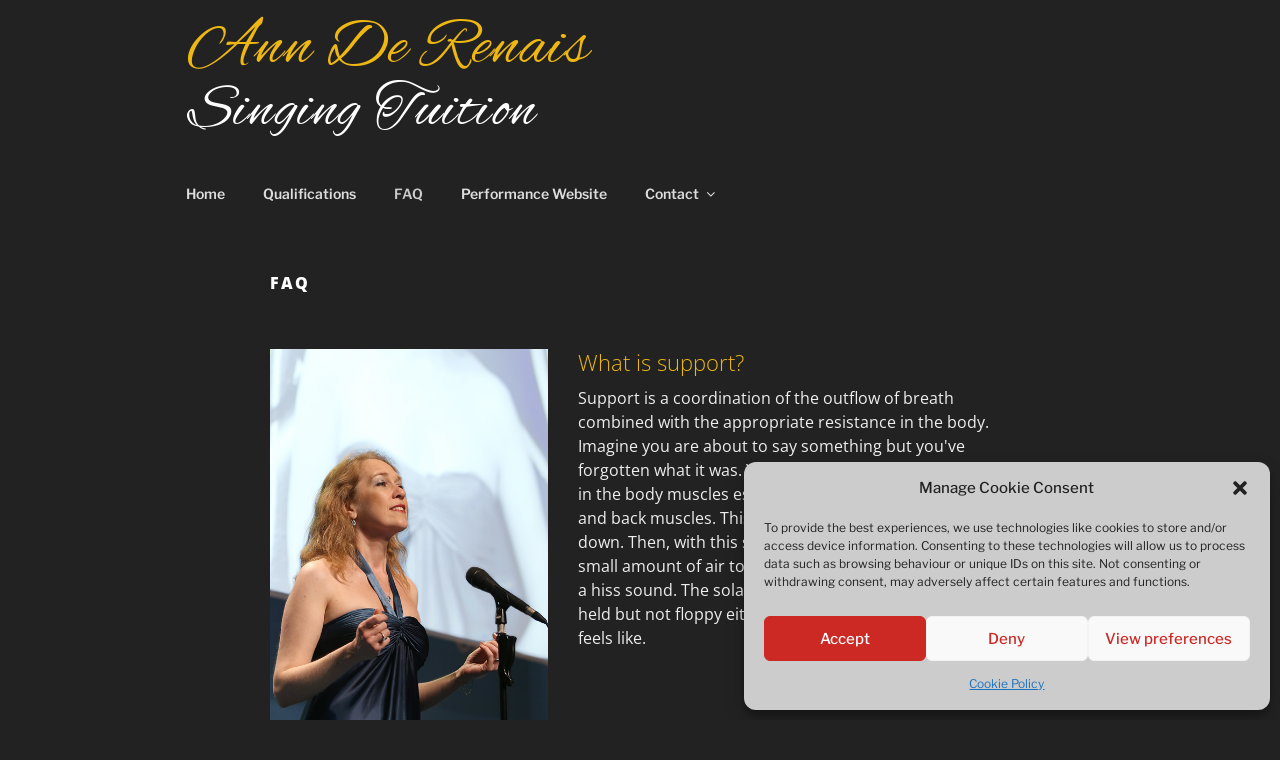

--- FILE ---
content_type: text/css
request_url: https://singingtuition.annderenais.com/wp-content/themes/twentyseventeenchild/style.css?ver=20251202
body_size: 4374
content:
/*
   Theme Name: twentyseventeen-child
   Theme URI: https://singingtuition.annderenais.com/twentyseventeen-child/
   Description: child theme
   Author: Sandra Watson
   URI: https://singingtuition.annderenais.com 
   Template: twentyseventeen
   Version: 1.1
   */
   
   .site-info {
	display: none;
}
/*header*/
h1.site-title a,
p.site-title a {
	font-family: 'Alex Brush', cursive !important;
	text-transform: none;
	line-height: 1;
	letter-spacing: 0.02em;
	font-size: 66px;
	font-size: 4.125rem;
	font-weight: 400;
	color: #EEB711 !important;
}
p.site-description {
	font-family: 'Alex Brush', cursive !important;
	font-size: 60px;
	font-size: 3.75rem;
	color: #FFFFFF !important;
	text-transform: none;
	letter-spacing: 0.02em;
	line-height: 1;
}
.custom-header {
	background-color: #222222;
}
/*button*/
.so-widget-sow-button-flat-65ff0e67b656 .ow-button-base a.ow-button-hover:hover,
.so-widget-sow-button-flat-5fb33a9f1949 .ow-button-base a.ow-button-hover:hover,
.so-widget-sow-button-flat-d5d034e98989 .ow-button-base a.ow-button-hover:hover,
.so-widget-sow-button-flat-bcb256bb29ec .ow-button-base a.ow-button-hover:hover {
	text-decoration: none !important;
	box-shadow: inset 0 -1px 0 rgba(240, 240, 240, 0);
	line-height: 1.2;
}
.so-widget-sow-button-flat-5fb33a9f1949 .ow-button-base a:active,
.so-widget-sow-button-flat-65ff0e67b656 .ow-button-base a:active,
.so-widget-sow-button-flat-d5d034e98989 .ow-button-base a:active,
.so-widget-sow-button-flat-bcb256bb29ec .ow-button-base a:active {
	text-decoration: none !important;
	box-shadow: inset 0 -1px 0 rgba(240, 240, 240, 0);
	line-height: 1.2;
}
.so-widget-sow-button-flat-65ff0e67b656 .ow-button-base a,
.so-widget-sow-button-flat-5fb33a9f1949 .ow-button-base a,
.so-widget-sow-button-flat-d5d034e98989 .ow-button-base a,
.so-widget-sow-button-flat-bcb256bb29ec .ow-button-base a {
	box-shadow: inset 0 -1px 0 rgba(240, 240, 240, 0);
	line-height: 1.2;    
}
/*typography*/
p {
    font-family: 'Open Sans', Helvetica, Arial, "sans-serif"!important;
    font-weight: 400;
}
h1, h2, h3, h4, h5, h6 {
    line-height: 1.2;
    margin: 0 0 0.5em;
    padding: 1em 0 0;
}
h1, h2, h3, h4, h5 {
    font-family: 'Open Sans', Helvetica, Arial, "sans-serif" !important;
    font-weight: 300;
}
h2, h3 {
    color: #EEB711 !important;
}
h2.widget-title, .entry-title {
	color: #FFFFFF !important;
}
.page .panel-content .entry-title, .page-title, body.page:not(.twentyseventeen-front-page) .entry-title {
    font-size: 16px;
    font-size: 1rem;
}
.entry-header .entry-title {
    margin-bottom: 1.5em;
}

.widget ul {
	margin-left: 20px;
	padding-left: 10px;
	list-style-type: disc;
}
/*content width*/
.page-one-column .panel-content .wrap {
    max-width: 1000px;
}
/*navigation bar stuff*/
.navigation-top {
    border-bottom: 0px dotted #C00;
    border-top: 0px solid #eee;
}
.main-navigation > div > ul {
    border-top: 0px solid #eee;
}
.colors-dark .navigation-top {
    border-top: none;
	border-bottom: none;
}
/*removes top and bottom grey line*/
.widget ul li, .widget ol li {
    border-bottom: 0px solid #ddd;
    border-top: 0px solid #ddd;
}
.twentyseventeen-front-page article:not(.has-post-thumbnail):not(:first-child) {
    border-top:none;
}
/*removes home title*/
#post-7 .panel-content .entry-title {
    display: none;
}
/*widget panel*/
.widget {
    padding-bottom: 1em;
}
/*widget panel 50% black background*/
#panel-597-0-0-0 > .panel-widget-style {
    background-color: rgba(34,34,34,0.6) !important;
}

@media screen and (min-width: 48em) {
.page.page-one-column .entry-header, .twentyseventeen-front-page.page-one-column .entry-header {
	margin-bottom: 1em;
	margin-top: 1.5em;
}
.panel-content .wrap {
    padding-bottom: 3em;
    padding-top: 0em;
}
.site-content {
    padding: 2em 0 0;
}
/*photo gallery*/
#bwg_container1_2 #bwg_container2_2 .bwg_slideshow_description_text_2 {
    font-size: 14px !important;
}
}

@media screen and (min-width: 67em) {
.navigation-top .wrap {
    padding-bottom: 0em;
}
}
@media screen and (min-width: 30em) {
.site-branding {
    padding: 1em 0;
}
}
@media screen and (min-width: 30em){
.panel-content .wrap {
    padding-top: 0em;
}
}
@media screen and (min-width: 30em){
.panel-content .entry-header {
    margin-bottom: 0em;
	margin-top: 1em;
}
}



--- FILE ---
content_type: text/css
request_url: https://singingtuition.annderenais.com/wp-content/themes/twentyseventeenchild/style.css?ver=6.9
body_size: 4374
content:
/*
   Theme Name: twentyseventeen-child
   Theme URI: https://singingtuition.annderenais.com/twentyseventeen-child/
   Description: child theme
   Author: Sandra Watson
   URI: https://singingtuition.annderenais.com 
   Template: twentyseventeen
   Version: 1.1
   */
   
   .site-info {
	display: none;
}
/*header*/
h1.site-title a,
p.site-title a {
	font-family: 'Alex Brush', cursive !important;
	text-transform: none;
	line-height: 1;
	letter-spacing: 0.02em;
	font-size: 66px;
	font-size: 4.125rem;
	font-weight: 400;
	color: #EEB711 !important;
}
p.site-description {
	font-family: 'Alex Brush', cursive !important;
	font-size: 60px;
	font-size: 3.75rem;
	color: #FFFFFF !important;
	text-transform: none;
	letter-spacing: 0.02em;
	line-height: 1;
}
.custom-header {
	background-color: #222222;
}
/*button*/
.so-widget-sow-button-flat-65ff0e67b656 .ow-button-base a.ow-button-hover:hover,
.so-widget-sow-button-flat-5fb33a9f1949 .ow-button-base a.ow-button-hover:hover,
.so-widget-sow-button-flat-d5d034e98989 .ow-button-base a.ow-button-hover:hover,
.so-widget-sow-button-flat-bcb256bb29ec .ow-button-base a.ow-button-hover:hover {
	text-decoration: none !important;
	box-shadow: inset 0 -1px 0 rgba(240, 240, 240, 0);
	line-height: 1.2;
}
.so-widget-sow-button-flat-5fb33a9f1949 .ow-button-base a:active,
.so-widget-sow-button-flat-65ff0e67b656 .ow-button-base a:active,
.so-widget-sow-button-flat-d5d034e98989 .ow-button-base a:active,
.so-widget-sow-button-flat-bcb256bb29ec .ow-button-base a:active {
	text-decoration: none !important;
	box-shadow: inset 0 -1px 0 rgba(240, 240, 240, 0);
	line-height: 1.2;
}
.so-widget-sow-button-flat-65ff0e67b656 .ow-button-base a,
.so-widget-sow-button-flat-5fb33a9f1949 .ow-button-base a,
.so-widget-sow-button-flat-d5d034e98989 .ow-button-base a,
.so-widget-sow-button-flat-bcb256bb29ec .ow-button-base a {
	box-shadow: inset 0 -1px 0 rgba(240, 240, 240, 0);
	line-height: 1.2;    
}
/*typography*/
p {
    font-family: 'Open Sans', Helvetica, Arial, "sans-serif"!important;
    font-weight: 400;
}
h1, h2, h3, h4, h5, h6 {
    line-height: 1.2;
    margin: 0 0 0.5em;
    padding: 1em 0 0;
}
h1, h2, h3, h4, h5 {
    font-family: 'Open Sans', Helvetica, Arial, "sans-serif" !important;
    font-weight: 300;
}
h2, h3 {
    color: #EEB711 !important;
}
h2.widget-title, .entry-title {
	color: #FFFFFF !important;
}
.page .panel-content .entry-title, .page-title, body.page:not(.twentyseventeen-front-page) .entry-title {
    font-size: 16px;
    font-size: 1rem;
}
.entry-header .entry-title {
    margin-bottom: 1.5em;
}

.widget ul {
	margin-left: 20px;
	padding-left: 10px;
	list-style-type: disc;
}
/*content width*/
.page-one-column .panel-content .wrap {
    max-width: 1000px;
}
/*navigation bar stuff*/
.navigation-top {
    border-bottom: 0px dotted #C00;
    border-top: 0px solid #eee;
}
.main-navigation > div > ul {
    border-top: 0px solid #eee;
}
.colors-dark .navigation-top {
    border-top: none;
	border-bottom: none;
}
/*removes top and bottom grey line*/
.widget ul li, .widget ol li {
    border-bottom: 0px solid #ddd;
    border-top: 0px solid #ddd;
}
.twentyseventeen-front-page article:not(.has-post-thumbnail):not(:first-child) {
    border-top:none;
}
/*removes home title*/
#post-7 .panel-content .entry-title {
    display: none;
}
/*widget panel*/
.widget {
    padding-bottom: 1em;
}
/*widget panel 50% black background*/
#panel-597-0-0-0 > .panel-widget-style {
    background-color: rgba(34,34,34,0.6) !important;
}

@media screen and (min-width: 48em) {
.page.page-one-column .entry-header, .twentyseventeen-front-page.page-one-column .entry-header {
	margin-bottom: 1em;
	margin-top: 1.5em;
}
.panel-content .wrap {
    padding-bottom: 3em;
    padding-top: 0em;
}
.site-content {
    padding: 2em 0 0;
}
/*photo gallery*/
#bwg_container1_2 #bwg_container2_2 .bwg_slideshow_description_text_2 {
    font-size: 14px !important;
}
}

@media screen and (min-width: 67em) {
.navigation-top .wrap {
    padding-bottom: 0em;
}
}
@media screen and (min-width: 30em) {
.site-branding {
    padding: 1em 0;
}
}
@media screen and (min-width: 30em){
.panel-content .wrap {
    padding-top: 0em;
}
}
@media screen and (min-width: 30em){
.panel-content .entry-header {
    margin-bottom: 0em;
	margin-top: 1em;
}
}

